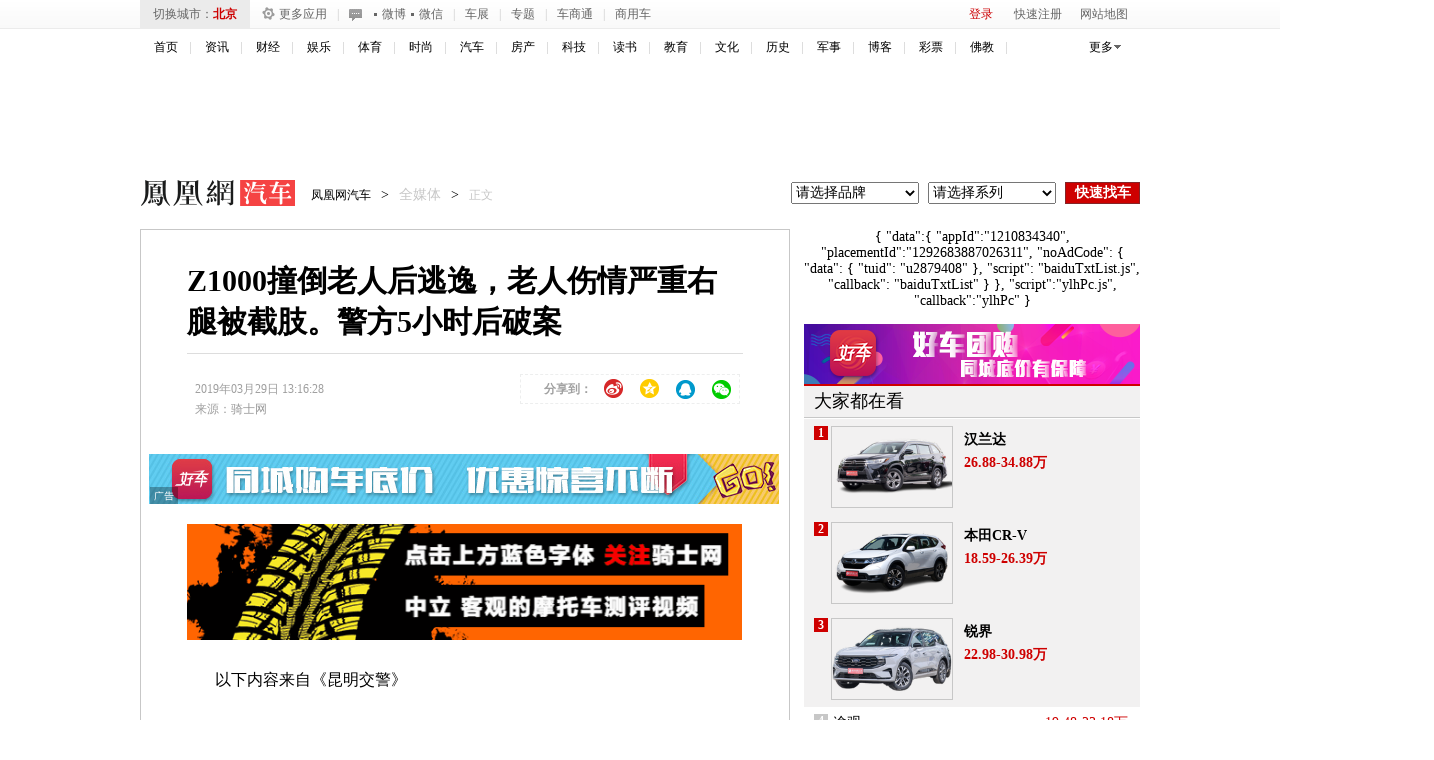

--- FILE ---
content_type: text/html; charset=UTF-8
request_url: https://region.ifeng.com/get?format=js&callback=setRegionCookies
body_size: 80
content:
(function(){setRegionCookies("9999_9999_[abroad][3.150.110.59]")})();

--- FILE ---
content_type: text/html; charset=utf-8
request_url: https://www.ifeng.com/a_if/baidu/190624/qpdnyhzh03.html
body_size: 580
content:
<!DOCTYPE html PUBLIC "-//W3C//DTD XHTML 1.0 Transitional//EN" "http://www.w3.org/TR/xhtml1/DTD/xhtml1-transitional.dtd">
<html xmlns="http://www.w3.org/1999/xhtml">
<head>
<meta http-equiv="Content-Type" content="text/html; charset=utf-8" />
<title></title>
</head>
<body style="margin:0;padding:0;background:#ffffff;">

<script type="text/javascript">
    (function() {
        var s = "_" + Math.random().toString(36).slice(2);
        document.write('<div style="" id="' + s + '"></div>');
        (window.slotbydup = window.slotbydup || []).push({
            id: "u3939896",
            container:  s
        });
    })();
</script>
<!-- 多条广告如下脚本只需引入一次 -->
<script type="text/javascript" src="//cpro.baidustatic.com/cpro/ui/c.js" async="async" defer="defer" ></script>



</body>

</html>

--- FILE ---
content_type: text/plain;charset=UTF-8
request_url: https://iis1.deliver.ifeng.com/showcode?h=250&dm=auto.ifeng.com&cb=iis3.d1_1768718155169_2119&tc=1768718158047&adids=1536&uid=&w=640&cl=7
body_size: 5
content:
iis3.d1_1768718155169_2119()

--- FILE ---
content_type: application/javascript
request_url: https://m1.ifengimg.com/auto/js/2014/0228/109.js
body_size: 1764
content:
function relatedBSC( obj ){
                var brandId,brandValue,serialId,serialValue,carId,carValue;
                if(obj.brandId)
                    this.brandId = document.getElementById(obj.brandId);
                if(obj.serialId)
                    this.serialId = document.getElementById(obj.serialId);
                if(obj.brandValue)
                    this.brandValue = obj.brandValue;
                if(obj.serialValue)
                    this.serialValue = obj.serialValue;
                if(obj.carId)
                    this.carId = document.getElementById(obj.carId);
                if(obj.carValue)
                    this.carValue = obj.carValue;

                this.init = function(){
                    //初始化品牌
                    this.initBrand(this.brandId, this.brandValue);
                    // alert(this.SerialValue);
                    //初始化车系
                    this.initSeries(this.serialId, this.serialValue);
                    //绑定事件监听
                    var parent = this;
                    jQuery(parent.brandId).change(function(){
                        parent.initSeries(parent.serialId);
                    });
                    if(this.carId){
                        ;
                        parent.initCar(parent.carId, parent.carValue);
                        jQuery(parent.serialId).change(function(){
                            parent.initCar(parent.carId);
                        });
                    }
                }
                this.resetValue = function(brand, serial, car){
                     this.initBrand(this.brandId, brand);
                     this.initSeries(this.serialId, serial);
                     if(this.carId){
                        this.initCar(this.carId, car)
                     }
                }
                //初始化品牌
                this.initBrand = function(obj , current){
                    var brand = obj;
                    brand.options.length = 0;
                    var selectedValue = "-1";
                    var selectedText = "\u8bf7\u9009\u62e9\u54c1\u724c";
                    var newItem = new Option(selectedText, selectedValue);
                    brand.options.add(newItem);
                    var count = 1;
                    var index = "A";
                    for (var i = 0; i < brandMods.length; i++) {
                        var selectedValue = brandMods[i].i;
                        var selectedText = brandMods[i].n;
                        var newItem = new Option(selectedText, selectedValue);
                        if(selectedValue == current){
                            newItem.selected = true;
                        }
                        if (index != brandMods[i].n.substring(0, 1)) {
                            count++;
                            index = brandMods[i].n.substring(0, 1);
                        }
                        if (count % 2 == 0) {
                            newItem.className = "opt_red";
                        }
                        brand.options.add(newItem);
                    }
                }
                //初始化车系
                this.initSeries = function(obj, current ){
                    var b = this.brandId;
                    var corp = obj;
                    var brandvalue = b.value;
                    var car = "";
                    /*if(this.carId)
                        var car = this.carId;*/
                    while (corp.firstChild) { //判断是否有子节点
                        corp.removeChild(corp.firstChild);
                    }
                    if (brandvalue == "" || brandvalue == "-1") {
                        while (corp.firstChild) { //判断是否有子节点
                            corp.removeChild(corp.firstChild);
                        }
                        corp.options.length = 0;
                        var selectedValue = "-1";
                        var selectedText = "\u8bf7\u9009\u62e9\u7cfb\u5217";
                        var newItem = new Option(selectedText, selectedValue);
                        newItem.selected = "selected";
                        corp.options.add(newItem);
                        if(car){
                        car.options.length = 0;
                        var selectedValue2 = "-1";
                        var selectedText2 = "\u8bf7\u9009\u62e9\u8f66\u578b";
                        var newItem2 = new Option(selectedText2, selectedValue2);
                        newItem2.selected = "selected";
                        car.options.add(newItem2);
                       }
                        return;
                    }
                    var serial = new Array();
                    for (var i = 0; i < brandMods.length; i++) {
                        if (brandvalue == brandMods[i].i) {
                            serial = brandMods[i].s;
                            break;
                        }
                    }
                    if (serial.length > 0) {
                        corp.options.length = 0;
                        var selectedValue = "-1";
                        var selectedText = "\u8bf7\u9009\u62e9\u7cfb\u5217";
                        var newItem = new Option(selectedText, selectedValue);
                        corp.options.add(newItem);
                        for (var i = 0; i < serial.length; i++) {
                            var group = document.createElement("OPTGROUP");
                            group.label = serial[i].n;
                            group.id = "optgroup" + i;
                            group.className = "opt_red";
                            corp.appendChild(group);
                            var bss = serial[i].b;
                            for (var j = 0; j < bss.length; j++) {
                                var newItem = new Option();
                                newItem.value=bss[j].i;
                                newItem.innerHTML = "&nbsp;&nbsp;" + bss[j].n;
                                if(bss[j].i == current){
                                    newItem.selected = true;
                                }
                                corp.appendChild(newItem);

                            }
                        }
                    } else {
                        corp.options.length = 0;
                        var selectedValue = "-1";
                        var selectedText = "\u8bf7\u9009\u62e9\u7cfb\u5217";
                        var newItem = new Option(selectedText, selectedValue);
                        newItem.selected = "selected";
                        corp.options.add(newItem);
                        return;
                    }

                }
                //初始化车型
                this.initCar = function(obj, current ){

                    var s = this.serialId;
                    var car = obj;
                    if (s.value == "" || s.value == "-1") {
                        car.options.length = 0;
                        var selectedValue = "-1";
                        var selectedText = "请选择车型(可选填)";
                        var newItem = new Option(selectedText, selectedValue);
                        newItem.selected = "selected";
                        car.options.add(newItem);
                        return;
                    }
                    var data;
                    jQuery.ajax({
                        type : "get",
                        async:false,
                        url: "http://car.auto.ifeng.com/series/ajaxCar.do?serialId=" + escape(s.value) + "&" + new Date(),
                        dataType : "jsonp",
                        jsonp: "callbackparam",
                        jsonpCallback: "success_jsonpCallback",
                        contentType:"application/x-www-form-urlencoded; charset=UTF-8",
                        success : function(json){
                            data=json.msg;
                            if (data.indexOf(",") >= 0) {
                                var arr = new Array();
                                var arr = data.split(",");
                                car.options.length = 0;
                                var selectedValue = "-1";
                                var selectedText = "请选择车型(可选填)";
                                var newItem = new Option(selectedText, selectedValue);
                                car.options.add(newItem);
                                for (var i = 0; i < arr.length; ) {
                                    if (arr[i] == "") {
                                        break;
                                    }
                                    var selectedValue = arr[i];
                                    var selectedText = arr[i + 1];
                                    var newItem = new Option(selectedText, selectedValue);

                                    if(selectedValue == current)
                                        newItem.selected = "selected";
                                    car.options.add(newItem);
                                    i = i + 2;
                                }
                                //获取选择的值
                            } else {
                                car.options.length = 0;
                                var selectedValue = "-1";
                                var selectedText = "\u8bf7\u9009\u62e9\u8f66\u578b";
                                var newItem = new Option(selectedText, selectedValue);
                                newItem.selected = "selected";
                                car.options.add(newItem);
                                return;
                            }
                        },
                        error : function(){}

                    });
                }

            }


--- FILE ---
content_type: text/plain;charset=UTF-8
request_url: https://iis1.deliver.ifeng.com/showcode?h=90&adids=824&dm=auto.ifeng.com&uid=&cb=iis3.d1_1768718155169_2119&cl=7&w=1000&tc=1768718155170
body_size: 993
content:
iis3.d1_1768718155169_2119({"824":{"ap":"824","b":"41","cf":"iis","code":"%3Ciframe%20src%3D%22https%3A%2F%2Fhealth.ifeng.com%2Floc%2F8FZrB0WICTQ%22%20width%3D%221000%22%20height%3D%2290%22%20frameborder%3D%220%22%20scrolling%3D%22no%22%3E%3C%2Fiframe%3E","ct":"1-1-2880","h":"90","murls":["https://iis1.deliver.ifeng.com/i?p=[base64]&t_tk_type=ifeng_imp&t_tk_bid=_41_&t_tk_ap=_824_&tm_time=__FH_TM_TIME__&milli_time=__FH_TM_MILLI_TIME__"],"rid":"5862","sn":"百度","w":"1000"}})

--- FILE ---
content_type: text/plain;charset=UTF-8
request_url: https://iis1.deliver.ifeng.com/showcode?adunitid=191&channel=auto&cb=iis3.d1_1768718155169_2119&cl=7&custom=&tc=1768718161468&dm=auto.ifeng.com&h=&w=&fid=&uid=&adids=&f=html
body_size: 3
content:
iis3.d1_1768718155169_2119()